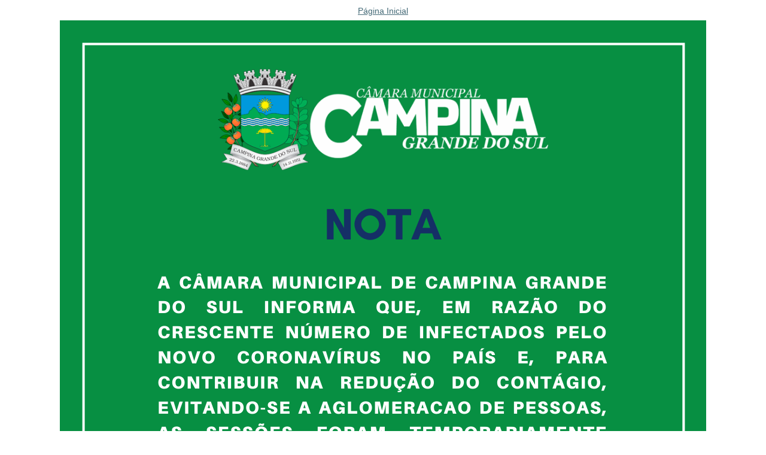

--- FILE ---
content_type: text/html;charset=utf-8
request_url: https://www.campinagrandedosul.pr.leg.br/institucional/noticias/nota/image/image_view_fullscreen
body_size: 475
content:
<!DOCTYPE html>
<html xmlns="http://www.w3.org/1999/xhtml" lang="en" xml:lang="en">
<head><meta http-equiv="Content-Type" content="text/html; charset=UTF-8" /><meta name="viewport" content="width=device-width; initial-scale=0.6666; maximum-scale=1.0; minimum-scale=0.6666" />


    

    <title>NOTA </title>

    <style type="text/css" media="screen">
    body {
        background-color: white;
        color: black;
        font-family: "Lucida Grande", Verdana, Lucida, Helvetica, Arial, sans-serif;
        font-size: 90%;
    }

    a {
        display:block;
        margin: 0.5em;
        color: #436976;
        text-decoration: underline;
        line-height:1.5em;
    }

    img {
        border: 0px;
        padding: 5px;
        max-width: 100%; height: auto;
    }

    #content-core {
        text-align: center;
    }

    </style>



</head><body>

<div id="content-core">
    

    <a href="https://www.campinagrandedosul.pr.leg.br"><span>Página Inicial</span><br /><img src="https://www.campinagrandedosul.pr.leg.br/institucional/noticias/nota/image" alt="NOTA " title="NOTA " height="1080" width="1080" /></a>
</div>

</body>
</html>